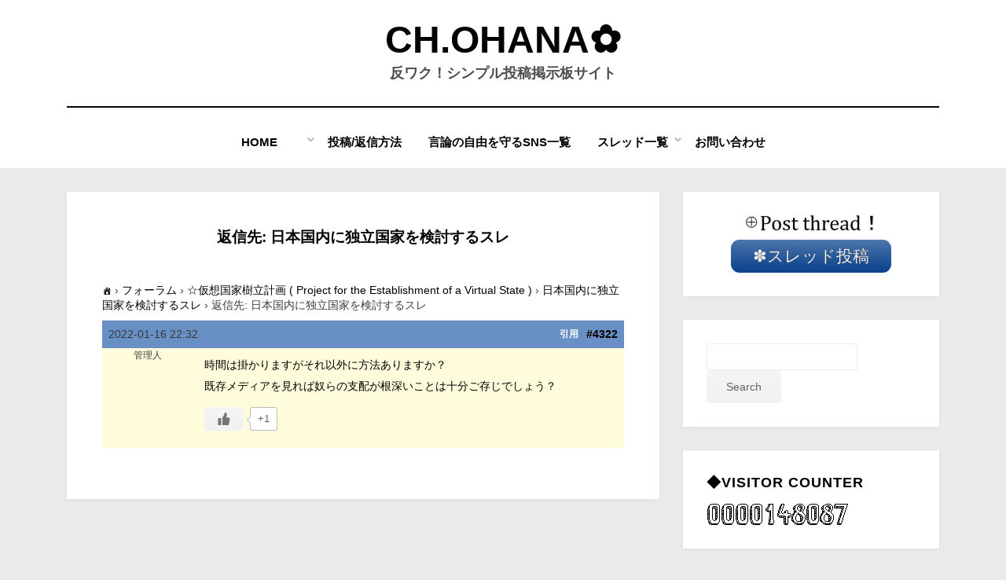

--- FILE ---
content_type: text/html; charset=UTF-8
request_url: https://www.sirius358.com/forums/reply/4322/
body_size: 15352
content:
<!DOCTYPE html>
<html lang="ja">
<head>
<meta charset="UTF-8">
<meta name="viewport" content="width=device-width, initial-scale=1.0">
<link rel="profile" href="http://gmpg.org/xfn/11">
<title>| CH.Ohana✿</title>
<meta name='robots' content='max-image-preview:large' />
	<style>img:is([sizes="auto" i], [sizes^="auto," i]) { contain-intrinsic-size: 3000px 1500px }</style>
	<link rel="alternate" type="application/rss+xml" title="CH.Ohana✿ &raquo; フィード" href="https://www.sirius358.com/feed/" />
<link rel="alternate" type="application/rss+xml" title="CH.Ohana✿ &raquo; コメントフィード" href="https://www.sirius358.com/comments/feed/" />

<!-- SEO SIMPLE PACK 3.6.2 -->
<meta name="description" content="時間は掛かりますがそれ以外に方法ありますか？ 既存メディアを見れば奴らの支配が根深いことは十分ご存じでしょう？">
<meta name="keywords" content="コミュニティサイト、掲示板サイト、シンプル操作、真相究明、政治経済、健康、オカルト、陰謀論、宇宙人、UFO">
<link rel="canonical" href="https://www.sirius358.com/forums/reply/4322/">
<meta property="og:locale" content="ja_JP">
<meta property="og:type" content="article">
<meta property="og:image" content="https://www.sirius358.com/wp-content/uploads/2025/04/2025y04m27d_232735185.jpg">
<meta property="og:title" content="| CH.Ohana✿">
<meta property="og:description" content="時間は掛かりますがそれ以外に方法ありますか？ 既存メディアを見れば奴らの支配が根深いことは十分ご存じでしょう？">
<meta property="og:url" content="https://www.sirius358.com/forums/reply/4322/">
<meta property="og:site_name" content="CH.Ohana✿">
<meta name="twitter:card" content="summary_large_image">
<!-- / SEO SIMPLE PACK -->

<script type="text/javascript">
/* <![CDATA[ */
window._wpemojiSettings = {"baseUrl":"https:\/\/s.w.org\/images\/core\/emoji\/16.0.1\/72x72\/","ext":".png","svgUrl":"https:\/\/s.w.org\/images\/core\/emoji\/16.0.1\/svg\/","svgExt":".svg","source":{"concatemoji":"https:\/\/www.sirius358.com\/wp-includes\/js\/wp-emoji-release.min.js?ver=683cf60b28052aef231fade69a4062fe"}};
/*! This file is auto-generated */
!function(s,n){var o,i,e;function c(e){try{var t={supportTests:e,timestamp:(new Date).valueOf()};sessionStorage.setItem(o,JSON.stringify(t))}catch(e){}}function p(e,t,n){e.clearRect(0,0,e.canvas.width,e.canvas.height),e.fillText(t,0,0);var t=new Uint32Array(e.getImageData(0,0,e.canvas.width,e.canvas.height).data),a=(e.clearRect(0,0,e.canvas.width,e.canvas.height),e.fillText(n,0,0),new Uint32Array(e.getImageData(0,0,e.canvas.width,e.canvas.height).data));return t.every(function(e,t){return e===a[t]})}function u(e,t){e.clearRect(0,0,e.canvas.width,e.canvas.height),e.fillText(t,0,0);for(var n=e.getImageData(16,16,1,1),a=0;a<n.data.length;a++)if(0!==n.data[a])return!1;return!0}function f(e,t,n,a){switch(t){case"flag":return n(e,"\ud83c\udff3\ufe0f\u200d\u26a7\ufe0f","\ud83c\udff3\ufe0f\u200b\u26a7\ufe0f")?!1:!n(e,"\ud83c\udde8\ud83c\uddf6","\ud83c\udde8\u200b\ud83c\uddf6")&&!n(e,"\ud83c\udff4\udb40\udc67\udb40\udc62\udb40\udc65\udb40\udc6e\udb40\udc67\udb40\udc7f","\ud83c\udff4\u200b\udb40\udc67\u200b\udb40\udc62\u200b\udb40\udc65\u200b\udb40\udc6e\u200b\udb40\udc67\u200b\udb40\udc7f");case"emoji":return!a(e,"\ud83e\udedf")}return!1}function g(e,t,n,a){var r="undefined"!=typeof WorkerGlobalScope&&self instanceof WorkerGlobalScope?new OffscreenCanvas(300,150):s.createElement("canvas"),o=r.getContext("2d",{willReadFrequently:!0}),i=(o.textBaseline="top",o.font="600 32px Arial",{});return e.forEach(function(e){i[e]=t(o,e,n,a)}),i}function t(e){var t=s.createElement("script");t.src=e,t.defer=!0,s.head.appendChild(t)}"undefined"!=typeof Promise&&(o="wpEmojiSettingsSupports",i=["flag","emoji"],n.supports={everything:!0,everythingExceptFlag:!0},e=new Promise(function(e){s.addEventListener("DOMContentLoaded",e,{once:!0})}),new Promise(function(t){var n=function(){try{var e=JSON.parse(sessionStorage.getItem(o));if("object"==typeof e&&"number"==typeof e.timestamp&&(new Date).valueOf()<e.timestamp+604800&&"object"==typeof e.supportTests)return e.supportTests}catch(e){}return null}();if(!n){if("undefined"!=typeof Worker&&"undefined"!=typeof OffscreenCanvas&&"undefined"!=typeof URL&&URL.createObjectURL&&"undefined"!=typeof Blob)try{var e="postMessage("+g.toString()+"("+[JSON.stringify(i),f.toString(),p.toString(),u.toString()].join(",")+"));",a=new Blob([e],{type:"text/javascript"}),r=new Worker(URL.createObjectURL(a),{name:"wpTestEmojiSupports"});return void(r.onmessage=function(e){c(n=e.data),r.terminate(),t(n)})}catch(e){}c(n=g(i,f,p,u))}t(n)}).then(function(e){for(var t in e)n.supports[t]=e[t],n.supports.everything=n.supports.everything&&n.supports[t],"flag"!==t&&(n.supports.everythingExceptFlag=n.supports.everythingExceptFlag&&n.supports[t]);n.supports.everythingExceptFlag=n.supports.everythingExceptFlag&&!n.supports.flag,n.DOMReady=!1,n.readyCallback=function(){n.DOMReady=!0}}).then(function(){return e}).then(function(){var e;n.supports.everything||(n.readyCallback(),(e=n.source||{}).concatemoji?t(e.concatemoji):e.wpemoji&&e.twemoji&&(t(e.twemoji),t(e.wpemoji)))}))}((window,document),window._wpemojiSettings);
/* ]]> */
</script>
<style id='wp-emoji-styles-inline-css' type='text/css'>

	img.wp-smiley, img.emoji {
		display: inline !important;
		border: none !important;
		box-shadow: none !important;
		height: 1em !important;
		width: 1em !important;
		margin: 0 0.07em !important;
		vertical-align: -0.1em !important;
		background: none !important;
		padding: 0 !important;
	}
</style>
<link rel='stylesheet' id='wp-block-library-css' href='https://www.sirius358.com/wp-includes/css/dist/block-library/style.min.css?ver=683cf60b28052aef231fade69a4062fe' type='text/css' media='all' />
<style id='classic-theme-styles-inline-css' type='text/css'>
/*! This file is auto-generated */
.wp-block-button__link{color:#fff;background-color:#32373c;border-radius:9999px;box-shadow:none;text-decoration:none;padding:calc(.667em + 2px) calc(1.333em + 2px);font-size:1.125em}.wp-block-file__button{background:#32373c;color:#fff;text-decoration:none}
</style>
<link rel='stylesheet' id='nlmg-resign-block-css' href='https://www.sirius358.com/wp-content/plugins/never-let-me-go/dist/css/blocks/resign-block.css?ver=e1bd232389667b951c520d8cffd31702' type='text/css' media='screen' />
<style id='global-styles-inline-css' type='text/css'>
:root{--wp--preset--aspect-ratio--square: 1;--wp--preset--aspect-ratio--4-3: 4/3;--wp--preset--aspect-ratio--3-4: 3/4;--wp--preset--aspect-ratio--3-2: 3/2;--wp--preset--aspect-ratio--2-3: 2/3;--wp--preset--aspect-ratio--16-9: 16/9;--wp--preset--aspect-ratio--9-16: 9/16;--wp--preset--color--black: #000000;--wp--preset--color--cyan-bluish-gray: #abb8c3;--wp--preset--color--white: #ffffff;--wp--preset--color--pale-pink: #f78da7;--wp--preset--color--vivid-red: #cf2e2e;--wp--preset--color--luminous-vivid-orange: #ff6900;--wp--preset--color--luminous-vivid-amber: #fcb900;--wp--preset--color--light-green-cyan: #7bdcb5;--wp--preset--color--vivid-green-cyan: #00d084;--wp--preset--color--pale-cyan-blue: #8ed1fc;--wp--preset--color--vivid-cyan-blue: #0693e3;--wp--preset--color--vivid-purple: #9b51e0;--wp--preset--gradient--vivid-cyan-blue-to-vivid-purple: linear-gradient(135deg,rgba(6,147,227,1) 0%,rgb(155,81,224) 100%);--wp--preset--gradient--light-green-cyan-to-vivid-green-cyan: linear-gradient(135deg,rgb(122,220,180) 0%,rgb(0,208,130) 100%);--wp--preset--gradient--luminous-vivid-amber-to-luminous-vivid-orange: linear-gradient(135deg,rgba(252,185,0,1) 0%,rgba(255,105,0,1) 100%);--wp--preset--gradient--luminous-vivid-orange-to-vivid-red: linear-gradient(135deg,rgba(255,105,0,1) 0%,rgb(207,46,46) 100%);--wp--preset--gradient--very-light-gray-to-cyan-bluish-gray: linear-gradient(135deg,rgb(238,238,238) 0%,rgb(169,184,195) 100%);--wp--preset--gradient--cool-to-warm-spectrum: linear-gradient(135deg,rgb(74,234,220) 0%,rgb(151,120,209) 20%,rgb(207,42,186) 40%,rgb(238,44,130) 60%,rgb(251,105,98) 80%,rgb(254,248,76) 100%);--wp--preset--gradient--blush-light-purple: linear-gradient(135deg,rgb(255,206,236) 0%,rgb(152,150,240) 100%);--wp--preset--gradient--blush-bordeaux: linear-gradient(135deg,rgb(254,205,165) 0%,rgb(254,45,45) 50%,rgb(107,0,62) 100%);--wp--preset--gradient--luminous-dusk: linear-gradient(135deg,rgb(255,203,112) 0%,rgb(199,81,192) 50%,rgb(65,88,208) 100%);--wp--preset--gradient--pale-ocean: linear-gradient(135deg,rgb(255,245,203) 0%,rgb(182,227,212) 50%,rgb(51,167,181) 100%);--wp--preset--gradient--electric-grass: linear-gradient(135deg,rgb(202,248,128) 0%,rgb(113,206,126) 100%);--wp--preset--gradient--midnight: linear-gradient(135deg,rgb(2,3,129) 0%,rgb(40,116,252) 100%);--wp--preset--font-size--small: 13px;--wp--preset--font-size--medium: 20px;--wp--preset--font-size--large: 36px;--wp--preset--font-size--x-large: 42px;--wp--preset--spacing--20: 0.44rem;--wp--preset--spacing--30: 0.67rem;--wp--preset--spacing--40: 1rem;--wp--preset--spacing--50: 1.5rem;--wp--preset--spacing--60: 2.25rem;--wp--preset--spacing--70: 3.38rem;--wp--preset--spacing--80: 5.06rem;--wp--preset--shadow--natural: 6px 6px 9px rgba(0, 0, 0, 0.2);--wp--preset--shadow--deep: 12px 12px 50px rgba(0, 0, 0, 0.4);--wp--preset--shadow--sharp: 6px 6px 0px rgba(0, 0, 0, 0.2);--wp--preset--shadow--outlined: 6px 6px 0px -3px rgba(255, 255, 255, 1), 6px 6px rgba(0, 0, 0, 1);--wp--preset--shadow--crisp: 6px 6px 0px rgba(0, 0, 0, 1);}:where(.is-layout-flex){gap: 0.5em;}:where(.is-layout-grid){gap: 0.5em;}body .is-layout-flex{display: flex;}.is-layout-flex{flex-wrap: wrap;align-items: center;}.is-layout-flex > :is(*, div){margin: 0;}body .is-layout-grid{display: grid;}.is-layout-grid > :is(*, div){margin: 0;}:where(.wp-block-columns.is-layout-flex){gap: 2em;}:where(.wp-block-columns.is-layout-grid){gap: 2em;}:where(.wp-block-post-template.is-layout-flex){gap: 1.25em;}:where(.wp-block-post-template.is-layout-grid){gap: 1.25em;}.has-black-color{color: var(--wp--preset--color--black) !important;}.has-cyan-bluish-gray-color{color: var(--wp--preset--color--cyan-bluish-gray) !important;}.has-white-color{color: var(--wp--preset--color--white) !important;}.has-pale-pink-color{color: var(--wp--preset--color--pale-pink) !important;}.has-vivid-red-color{color: var(--wp--preset--color--vivid-red) !important;}.has-luminous-vivid-orange-color{color: var(--wp--preset--color--luminous-vivid-orange) !important;}.has-luminous-vivid-amber-color{color: var(--wp--preset--color--luminous-vivid-amber) !important;}.has-light-green-cyan-color{color: var(--wp--preset--color--light-green-cyan) !important;}.has-vivid-green-cyan-color{color: var(--wp--preset--color--vivid-green-cyan) !important;}.has-pale-cyan-blue-color{color: var(--wp--preset--color--pale-cyan-blue) !important;}.has-vivid-cyan-blue-color{color: var(--wp--preset--color--vivid-cyan-blue) !important;}.has-vivid-purple-color{color: var(--wp--preset--color--vivid-purple) !important;}.has-black-background-color{background-color: var(--wp--preset--color--black) !important;}.has-cyan-bluish-gray-background-color{background-color: var(--wp--preset--color--cyan-bluish-gray) !important;}.has-white-background-color{background-color: var(--wp--preset--color--white) !important;}.has-pale-pink-background-color{background-color: var(--wp--preset--color--pale-pink) !important;}.has-vivid-red-background-color{background-color: var(--wp--preset--color--vivid-red) !important;}.has-luminous-vivid-orange-background-color{background-color: var(--wp--preset--color--luminous-vivid-orange) !important;}.has-luminous-vivid-amber-background-color{background-color: var(--wp--preset--color--luminous-vivid-amber) !important;}.has-light-green-cyan-background-color{background-color: var(--wp--preset--color--light-green-cyan) !important;}.has-vivid-green-cyan-background-color{background-color: var(--wp--preset--color--vivid-green-cyan) !important;}.has-pale-cyan-blue-background-color{background-color: var(--wp--preset--color--pale-cyan-blue) !important;}.has-vivid-cyan-blue-background-color{background-color: var(--wp--preset--color--vivid-cyan-blue) !important;}.has-vivid-purple-background-color{background-color: var(--wp--preset--color--vivid-purple) !important;}.has-black-border-color{border-color: var(--wp--preset--color--black) !important;}.has-cyan-bluish-gray-border-color{border-color: var(--wp--preset--color--cyan-bluish-gray) !important;}.has-white-border-color{border-color: var(--wp--preset--color--white) !important;}.has-pale-pink-border-color{border-color: var(--wp--preset--color--pale-pink) !important;}.has-vivid-red-border-color{border-color: var(--wp--preset--color--vivid-red) !important;}.has-luminous-vivid-orange-border-color{border-color: var(--wp--preset--color--luminous-vivid-orange) !important;}.has-luminous-vivid-amber-border-color{border-color: var(--wp--preset--color--luminous-vivid-amber) !important;}.has-light-green-cyan-border-color{border-color: var(--wp--preset--color--light-green-cyan) !important;}.has-vivid-green-cyan-border-color{border-color: var(--wp--preset--color--vivid-green-cyan) !important;}.has-pale-cyan-blue-border-color{border-color: var(--wp--preset--color--pale-cyan-blue) !important;}.has-vivid-cyan-blue-border-color{border-color: var(--wp--preset--color--vivid-cyan-blue) !important;}.has-vivid-purple-border-color{border-color: var(--wp--preset--color--vivid-purple) !important;}.has-vivid-cyan-blue-to-vivid-purple-gradient-background{background: var(--wp--preset--gradient--vivid-cyan-blue-to-vivid-purple) !important;}.has-light-green-cyan-to-vivid-green-cyan-gradient-background{background: var(--wp--preset--gradient--light-green-cyan-to-vivid-green-cyan) !important;}.has-luminous-vivid-amber-to-luminous-vivid-orange-gradient-background{background: var(--wp--preset--gradient--luminous-vivid-amber-to-luminous-vivid-orange) !important;}.has-luminous-vivid-orange-to-vivid-red-gradient-background{background: var(--wp--preset--gradient--luminous-vivid-orange-to-vivid-red) !important;}.has-very-light-gray-to-cyan-bluish-gray-gradient-background{background: var(--wp--preset--gradient--very-light-gray-to-cyan-bluish-gray) !important;}.has-cool-to-warm-spectrum-gradient-background{background: var(--wp--preset--gradient--cool-to-warm-spectrum) !important;}.has-blush-light-purple-gradient-background{background: var(--wp--preset--gradient--blush-light-purple) !important;}.has-blush-bordeaux-gradient-background{background: var(--wp--preset--gradient--blush-bordeaux) !important;}.has-luminous-dusk-gradient-background{background: var(--wp--preset--gradient--luminous-dusk) !important;}.has-pale-ocean-gradient-background{background: var(--wp--preset--gradient--pale-ocean) !important;}.has-electric-grass-gradient-background{background: var(--wp--preset--gradient--electric-grass) !important;}.has-midnight-gradient-background{background: var(--wp--preset--gradient--midnight) !important;}.has-small-font-size{font-size: var(--wp--preset--font-size--small) !important;}.has-medium-font-size{font-size: var(--wp--preset--font-size--medium) !important;}.has-large-font-size{font-size: var(--wp--preset--font-size--large) !important;}.has-x-large-font-size{font-size: var(--wp--preset--font-size--x-large) !important;}
:where(.wp-block-post-template.is-layout-flex){gap: 1.25em;}:where(.wp-block-post-template.is-layout-grid){gap: 1.25em;}
:where(.wp-block-columns.is-layout-flex){gap: 2em;}:where(.wp-block-columns.is-layout-grid){gap: 2em;}
:root :where(.wp-block-pullquote){font-size: 1.5em;line-height: 1.6;}
</style>
<link rel='stylesheet' id='bbp-default-css' href='https://www.sirius358.com/wp-content/plugins/bbpress/templates/default/css/bbpress.min.css?ver=2.6.14' type='text/css' media='all' />
<link rel='stylesheet' id='bbpf-frontend-style-css' href='https://www.sirius358.com/wp-content/plugins/follow-bbpress/css/style.css?ver=683cf60b28052aef231fade69a4062fe' type='text/css' media='all' />
<link rel='stylesheet' id='wc-captcha-frontend-css' href='https://www.sirius358.com/wp-content/plugins/wc-captcha/css/frontend.css?ver=683cf60b28052aef231fade69a4062fe' type='text/css' media='all' />
<link rel='stylesheet' id='wp-ulike-css' href='https://www.sirius358.com/wp-content/plugins/wp-ulike/assets/css/wp-ulike.min.css?ver=4.8.3.1' type='text/css' media='all' />
<link rel='stylesheet' id='bsp-css' href='https://www.sirius358.com/wp-content/plugins/bbp-style-pack/css/bspstyle.css?ver=1747492330' type='text/css' media='screen' />
<link rel='stylesheet' id='dashicons-css' href='https://www.sirius358.com/wp-includes/css/dashicons.min.css?ver=683cf60b28052aef231fade69a4062fe' type='text/css' media='all' />
<link rel='stylesheet' id='bsp_quotes-css' href='https://www.sirius358.com/wp-content/plugins/bbp-style-pack/css/bspstyle-quotes.css?ver=1747492330' type='text/css' media='all' />
<link rel='stylesheet' id='amphibious-bootstrap-grid-css' href='https://www.sirius358.com/wp-content/themes/amphibious/css/bootstrap-grid.css?ver=683cf60b28052aef231fade69a4062fe' type='text/css' media='all' />
<link rel='stylesheet' id='font-awesome-5-css' href='https://www.sirius358.com/wp-content/themes/amphibious/css/fontawesome-all.css?ver=683cf60b28052aef231fade69a4062fe' type='text/css' media='all' />
<link rel='stylesheet' id='amphibious-style-css' href='https://www.sirius358.com/wp-content/themes/amphibious/style.css?ver=683cf60b28052aef231fade69a4062fe' type='text/css' media='all' />
<style id='amphibious-style-inline-css' type='text/css'>
.archive-title-control,.credits-designer { clip: rect(1px, 1px, 1px, 1px); position: absolute; }
</style>
<link rel='stylesheet' id='gdatt-attachments-css' href='https://www.sirius358.com/wp-content/plugins/gd-bbpress-attachments/css/front.min.css?ver=4.9.3_b2830_free' type='text/css' media='all' />
<script type="text/javascript" src="https://www.sirius358.com/wp-includes/js/jquery/jquery.min.js?ver=3.7.1" id="jquery-core-js"></script>
<script type="text/javascript" src="https://www.sirius358.com/wp-includes/js/jquery/jquery-migrate.min.js?ver=3.4.1" id="jquery-migrate-js"></script>
<script type="text/javascript" id="bbpf-frontend-script-js-extra">
/* <![CDATA[ */
var bbpf_ajax_url = {"ajax_url":"https:\/\/www.sirius358.com\/wp-admin\/admin-ajax.php","check_nonce":"12deee08c2"};
/* ]]> */
</script>
<script type="text/javascript" src="https://www.sirius358.com/wp-content/plugins/follow-bbpress/js/script.js?ver=1.0" id="bbpf-frontend-script-js"></script>
<script type="text/javascript" id="bsp_quote-js-extra">
/* <![CDATA[ */
var bsp_ajax_object = {"ajax_url":"https:\/\/www.sirius358.com\/wp-admin\/admin-ajax.php","quote":"7e05f98570"};
/* ]]> */
</script>
<script type="text/javascript" src="https://www.sirius358.com/wp-content/plugins/bbp-style-pack/js/bsp_quote.js?ver=6.3.4" id="bsp_quote-js"></script>
<script type="text/javascript" src="https://www.sirius358.com/wp-content/plugins/bbp-style-pack/js/bsp_delete.js?ver=1747492330" id="bsp_delete_check-js"></script>
<link rel="https://api.w.org/" href="https://www.sirius358.com/wp-json/" /><link rel="EditURI" type="application/rsd+xml" title="RSD" href="https://www.sirius358.com/xmlrpc.php?rsd" />

<link rel='shortlink' href='https://www.sirius358.com/?p=4322' />
<link rel="alternate" title="oEmbed (JSON)" type="application/json+oembed" href="https://www.sirius358.com/wp-json/oembed/1.0/embed?url=https%3A%2F%2Fwww.sirius358.com%2Fforums%2Freply%2F4322%2F" />
<link rel="alternate" title="oEmbed (XML)" type="text/xml+oembed" href="https://www.sirius358.com/wp-json/oembed/1.0/embed?url=https%3A%2F%2Fwww.sirius358.com%2Fforums%2Freply%2F4322%2F&#038;format=xml" />
<script type="text/javascript">
(function(url){
	if(/(?:Chrome\/26\.0\.1410\.63 Safari\/537\.31|WordfenceTestMonBot)/.test(navigator.userAgent)){ return; }
	var addEvent = function(evt, handler) {
		if (window.addEventListener) {
			document.addEventListener(evt, handler, false);
		} else if (window.attachEvent) {
			document.attachEvent('on' + evt, handler);
		}
	};
	var removeEvent = function(evt, handler) {
		if (window.removeEventListener) {
			document.removeEventListener(evt, handler, false);
		} else if (window.detachEvent) {
			document.detachEvent('on' + evt, handler);
		}
	};
	var evts = 'contextmenu dblclick drag dragend dragenter dragleave dragover dragstart drop keydown keypress keyup mousedown mousemove mouseout mouseover mouseup mousewheel scroll'.split(' ');
	var logHuman = function() {
		if (window.wfLogHumanRan) { return; }
		window.wfLogHumanRan = true;
		var wfscr = document.createElement('script');
		wfscr.type = 'text/javascript';
		wfscr.async = true;
		wfscr.src = url + '&r=' + Math.random();
		(document.getElementsByTagName('head')[0]||document.getElementsByTagName('body')[0]).appendChild(wfscr);
		for (var i = 0; i < evts.length; i++) {
			removeEvent(evts[i], logHuman);
		}
	};
	for (var i = 0; i < evts.length; i++) {
		addEvent(evts[i], logHuman);
	}
})('//www.sirius358.com/?wordfence_lh=1&hid=3065337907BC23DFE5B7A9C20DA70186');
</script>
	
	<style type="text/css" id="custom-background-css">
body.custom-background { background-color: #eaeaea; }
</style>
	<link rel="icon" href="https://www.sirius358.com/wp-content/uploads/2023/11/cropped-2023y11m26d_214536751-32x32.bmp" sizes="32x32" />
<link rel="icon" href="https://www.sirius358.com/wp-content/uploads/2023/11/cropped-2023y11m26d_214536751-192x192.bmp" sizes="192x192" />
<link rel="apple-touch-icon" href="https://www.sirius358.com/wp-content/uploads/2023/11/cropped-2023y11m26d_214536751-180x180.bmp" />
<meta name="msapplication-TileImage" content="https://www.sirius358.com/wp-content/uploads/2023/11/cropped-2023y11m26d_214536751-270x270.bmp" />

<!-- The Moneytizerマネタイザー用 InMobi Choice. Consent Manager Tag v3.0 (for TCF 2.2) -->
<script type="text/javascript" async=true>
(function() {
  var host = "www.themoneytizer.com";
  var element = document.createElement('script');
  var firstScript = document.getElementsByTagName('script')[0];
  var url = 'https://cmp.inmobi.com'
    .concat('/choice/', '6Fv0cGNfc_bw8', '/', host, '/choice.js?tag_version=V3');
  var uspTries = 0;
  var uspTriesLimit = 3;
  element.async = true;
  element.type = 'text/javascript';
  element.src = url;

  firstScript.parentNode.insertBefore(element, firstScript);

  function makeStub() {
    var TCF_LOCATOR_NAME = '__tcfapiLocator';
    var queue = [];
    var win = window;
    var cmpFrame;

    function addFrame() {
      var doc = win.document;
      var otherCMP = !!(win.frames[TCF_LOCATOR_NAME]);

      if (!otherCMP) {
        if (doc.body) {
          var iframe = doc.createElement('iframe');

          iframe.style.cssText = 'display:none';
          iframe.name = TCF_LOCATOR_NAME;
          doc.body.appendChild(iframe);
        } else {
          setTimeout(addFrame, 5);
        }
      }
      return !otherCMP;
    }

    function tcfAPIHandler() {
      var gdprApplies;
      var args = arguments;

      if (!args.length) {
        return queue;
      } else if (args[0] === 'setGdprApplies') {
        if (
          args.length > 3 &&
          args[2] === 2 &&
          typeof args[3] === 'boolean'
        ) {
          gdprApplies = args[3];
          if (typeof args[2] === 'function') {
            args[2]('set', true);
          }
        }
      } else if (args[0] === 'ping') {
        var retr = {
          gdprApplies: gdprApplies,
          cmpLoaded: false,
          cmpStatus: 'stub'
        };

        if (typeof args[2] === 'function') {
          args[2](retr);
        }
      } else {
        if(args[0] === 'init' && typeof args[3] === 'object') {
          args[3] = Object.assign(args[3], { tag_version: 'V3' });
        }
        queue.push(args);
      }
    }

    function postMessageEventHandler(event) {
      var msgIsString = typeof event.data === 'string';
      var json = {};

      try {
        if (msgIsString) {
          json = JSON.parse(event.data);
        } else {
          json = event.data;
        }
      } catch (ignore) {}

      var payload = json.__tcfapiCall;

      if (payload) {
        window.__tcfapi(
          payload.command,
          payload.version,
          function(retValue, success) {
            var returnMsg = {
              __tcfapiReturn: {
                returnValue: retValue,
                success: success,
                callId: payload.callId
              }
            };
            if (msgIsString) {
              returnMsg = JSON.stringify(returnMsg);
            }
            if (event && event.source && event.source.postMessage) {
              event.source.postMessage(returnMsg, '*');
            }
          },
          payload.parameter
        );
      }
    }

    while (win) {
      try {
        if (win.frames[TCF_LOCATOR_NAME]) {
          cmpFrame = win;
          break;
        }
      } catch (ignore) {}

      if (win === window.top) {
        break;
      }
      win = win.parent;
    }
    if (!cmpFrame) {
      addFrame();
      win.__tcfapi = tcfAPIHandler;
      win.addEventListener('message', postMessageEventHandler, false);
    }
  };

  makeStub();

  var uspStubFunction = function() {
    var arg = arguments;
    if (typeof window.__uspapi !== uspStubFunction) {
      setTimeout(function() {
        if (typeof window.__uspapi !== 'undefined') {
          window.__uspapi.apply(window.__uspapi, arg);
        }
      }, 500);
    }
  };

  var checkIfUspIsReady = function() {
    uspTries++;
    if (window.__uspapi === uspStubFunction && uspTries < uspTriesLimit) {
      console.warn('USP is not accessible');
    } else {
      clearInterval(uspInterval);
    }
  };

  if (typeof window.__uspapi === 'undefined') {
    window.__uspapi = uspStubFunction;
    var uspInterval = setInterval(checkIfUspIsReady, 6000);
  }
})();
</script>
<!-- マネタイザーここまで　End InMobi Choice. Consent Manager Tag v3.0 (for TCF 2.2) -->

</head>
<body class="reply bbpress bbp-no-js wp-singular reply-template-default single single-reply postid-4322 custom-background wp-theme-amphibious has-site-branding has-wide-layout has-right-sidebar">

<script type="text/javascript" id="bbp-swap-no-js-body-class">
	document.body.className = document.body.className.replace( 'bbp-no-js', 'bbp-js' );
</script>

<div id="page" class="site-wrapper site">
	<a class="skip-link screen-reader-text" href="#content">コンテンツへ移動する</a>

	
<header id="masthead" class="site-header">
	<div class="container">
		<div class="row">
			<div class="col">

				<div class="site-header-inside-wrapper">
					
<div class="site-branding-wrapper">
	<div class="site-logo-wrapper"></div>
	<div class="site-branding">
					<p class="site-title"><a href="https://www.sirius358.com/" title="CH.Ohana✿" rel="home">CH.Ohana✿</a></p>
		
				<p class="site-description">
			反ワク！シンプル投稿掲示板サイト		</p>
			</div>
</div><!-- .site-branding-wrapper -->

<nav id="site-navigation" class="main-navigation">
	<div class="main-navigation-inside">
		<div class="toggle-menu-wrapper">
			<a href="#header-menu-responsive" title="メニュー" class="toggle-menu-control">
				<span class="toggle-menu-label">メニュー</span>
			</a>
		</div>

		<div class="site-header-menu-wrapper site-header-menu-responsive-wrapper"><ul id="menu-1" class="site-header-menu site-header-menu-responsive"><li id="menu-item-111" class="menu-item menu-item-type-post_type menu-item-object-page menu-item-home menu-item-has-children menu-item-111"><a href="https://www.sirius358.com/">Home　　</a>
<ul class="sub-menu">
	<li id="menu-item-632" class="menu-item menu-item-type-post_type menu-item-object-page menu-item-632"><a href="https://www.sirius358.com/object/">❃purpose</a></li>
	<li id="menu-item-7887" class="menu-item menu-item-type-post_type menu-item-object-page menu-item-7887"><a href="https://www.sirius358.com/policy/">❃privacy policy</a></li>
	<li id="menu-item-2182" class="menu-item menu-item-type-post_type menu-item-object-page menu-item-2182"><a href="https://www.sirius358.com/%e9%80%80%e4%bc%9a%e3%83%9a%e3%83%bc%e3%82%b8/">⚠ Account 退会</a></li>
</ul>
</li>
<li id="menu-item-10072" class="menu-item menu-item-type-post_type menu-item-object-page menu-item-10072"><a href="https://www.sirius358.com/op_method/">投稿/返信方法</a></li>
<li id="menu-item-7570" class="menu-item menu-item-type-post_type menu-item-object-page menu-item-7570"><a href="https://www.sirius358.com/gennronnmamoru/">言論の自由を守るSNS一覧</a></li>
<li id="menu-item-153" class="menu-item menu-item-type-custom menu-item-object-custom menu-item-has-children menu-item-153"><a href="https://www.sirius358.com/forum/">スレッド一覧</a>
<ul class="sub-menu">
	<li id="menu-item-375" class="menu-item menu-item-type-post_type menu-item-object-page menu-item-375"><a href="https://www.sirius358.com/%e3%81%aa%e3%82%93%e3%81%a7%e3%82%82%e3%82%b9%e3%83%ac%e3%83%83%e3%83%89-anything-forum/">なんでもスレッド</a></li>
	<li id="menu-item-2619" class="menu-item menu-item-type-post_type menu-item-object-page menu-item-2619"><a href="https://www.sirius358.com/2611-2/">YouTube、SNSまとめ（宣伝）</a></li>
	<li id="menu-item-1101" class="menu-item menu-item-type-post_type menu-item-object-page menu-item-1101"><a href="https://www.sirius358.com/1099-2/">有益サイト紹介</a></li>
	<li id="menu-item-381" class="menu-item menu-item-type-post_type menu-item-object-page menu-item-381"><a href="https://www.sirius358.com/%e3%83%8b%e3%83%a5%e3%83%bc%e3%82%b9%e3%83%bb%e6%83%85%e5%a0%b1%e7%99%ba%e4%bf%a1%e7%b3%bb-news-or-information-transmission/">ニュース・情報発信系</a></li>
	<li id="menu-item-2089" class="menu-item menu-item-type-post_type menu-item-object-page menu-item-2089"><a href="https://www.sirius358.com/%e6%94%bf%e6%b2%bb%e3%83%bb%e7%b5%8c%e6%b8%88-politics-economics/">政治・経済、その他社会</a></li>
	<li id="menu-item-718" class="menu-item menu-item-type-post_type menu-item-object-page menu-item-718"><a href="https://www.sirius358.com/finance/">金融・投資系</a></li>
	<li id="menu-item-385" class="menu-item menu-item-type-post_type menu-item-object-page menu-item-385"><a href="https://www.sirius358.com/%e7%94%9f%e6%b4%bb%e3%81%ae%e7%9f%a5%e6%81%b5-wisdom-of-life/">生活の知恵</a></li>
	<li id="menu-item-2090" class="menu-item menu-item-type-post_type menu-item-object-page menu-item-2090"><a href="https://www.sirius358.com/1091-2/">健康・食品</a></li>
	<li id="menu-item-390" class="menu-item menu-item-type-post_type menu-item-object-page menu-item-390"><a href="https://www.sirius358.com/%e7%a7%91%e5%ad%a6%e6%8a%80%e8%a1%93-science-and-technology/">科学</a></li>
	<li id="menu-item-1054" class="menu-item menu-item-type-post_type menu-item-object-page menu-item-1054"><a href="https://www.sirius358.com/1049-2/">IT・工学系</a></li>
	<li id="menu-item-402" class="menu-item menu-item-type-post_type menu-item-object-page menu-item-has-children menu-item-402"><a href="https://www.sirius358.com/%e3%82%aa%e3%82%ab%e3%83%ab%e3%83%88-occult/">オカルト・陰謀</a>
	<ul class="sub-menu">
		<li id="menu-item-1089" class="menu-item menu-item-type-post_type menu-item-object-page menu-item-1089"><a href="https://www.sirius358.com/1087-2/">正体不明</a></li>
		<li id="menu-item-3412" class="menu-item menu-item-type-post_type menu-item-object-page menu-item-3412"><a href="https://www.sirius358.com/3406-2/">球体懐疑論・NASA偽り</a></li>
	</ul>
</li>
	<li id="menu-item-394" class="menu-item menu-item-type-post_type menu-item-object-page menu-item-394"><a href="https://www.sirius358.com/%e8%b6%a3%e5%91%b3-hobby/">趣味</a></li>
	<li id="menu-item-398" class="menu-item menu-item-type-post_type menu-item-object-page menu-item-398"><a href="https://www.sirius358.com/qa%e7%b3%bb-qa/">Q&#038;A系</a></li>
	<li id="menu-item-328" class="menu-item menu-item-type-post_type menu-item-object-page menu-item-328"><a href="https://www.sirius358.com/%e4%bb%ae%e6%83%b3%e5%9b%bd%e5%ae%b6%e6%a7%8b%e6%83%b3/">☆仮想国家樹立計画</a></li>
	<li id="menu-item-406" class="menu-item menu-item-type-post_type menu-item-object-page menu-item-406"><a href="https://www.sirius358.com/%e3%82%b5%e3%83%96%e3%82%b9%e3%83%ac%e3%83%83%e3%83%891-preliminary-forum/">サブスレッド</a></li>
</ul>
</li>
<li id="menu-item-637" class="menu-item menu-item-type-post_type menu-item-object-page menu-item-637"><a href="https://www.sirius358.com/about/">お問い合わせ</a></li>
</ul></div>	</div><!-- .main-navigation-inside -->
</nav><!-- .main-navigation -->
				</div><!-- .site-header-inside-wrapper -->

			</div><!-- .col -->
		</div><!-- .row -->
	</div><!-- .container -->
</header><!-- #masthead -->

	<div id="content" class="site-content">

	<div class="site-content-inside">
		<div class="container">
			<div class="row">

				<div id="primary" class="content-area col-16 col-sm-16 col-md-16 col-lg-11 col-xl-11 col-xxl-11">
					<main id="main" class="site-main">

						<div id="post-wrapper" class="post-wrapper post-wrapper-single post-wrapper-single-page">
						
							
<div class="post-wrapper-hentry">
	<article id="post-4322" class="post-4322 reply type-reply status-publish hentry">
		<div class="post-content-wrapper post-content-wrapper-single post-content-wrapper-single-page">

			
			<div class="entry-data-wrapper">
				<div class="entry-header-wrapper">
					<header class="entry-header">
						<h1 class="entry-title">返信先: 日本国内に独立国家を検討するスレ</h1>					</header><!-- .entry-header -->

									</div><!-- .entry-header-wrapper -->

				<div class="entry-content">
					
<div id="bbpress-forums" class="bbpress-wrapper">

	<div class="bbp-breadcrumb"><p><a href="https://www.sirius358.com" class="bbp-breadcrumb-home"><span class="bsp-home-icon"></span></a> <span class="bbp-breadcrumb-sep">&rsaquo;</span> <a href="https://www.sirius358.com/forums/" class="bbp-breadcrumb-root">フォーラム</a> <span class="bbp-breadcrumb-sep">&rsaquo;</span> <a href="https://www.sirius358.com/forums/forum/virtual-state/" class="bbp-breadcrumb-forum">☆仮想国家樹立計画 ( Project for the Establishment of a Virtual State )</a> <span class="bbp-breadcrumb-sep">&rsaquo;</span> <a href="https://www.sirius358.com/forums/topic/4313/" class="bbp-breadcrumb-topic">日本国内に独立国家を検討するスレ</a> <span class="bbp-breadcrumb-sep">&rsaquo;</span> <span class="bbp-breadcrumb-current">返信先: 日本国内に独立国家を検討するスレ</span></p></div>
	
	
		
<div id="post-4322" class="bbp-reply-header">
	<div class="bbp-meta">
		<span class="bbp-reply-post-date">2022-01-16 22:32</span>

		
		<a href="https://www.sirius358.com/forums/topic/4313/#post-4322" class="bbp-reply-permalink">#4322</a>

		
		<span class="bbp-admin-links"><a href="#4322" bbp-url="https://www.sirius358.com/forums/topic/4313/#post-4322" bbp-author="管理人" class="bsp-quote-link">引用</a></span>
		
	</div><!-- .bbp-meta -->
</div><!-- #post-4322 -->

<div class="loop-item--1 user-id-0 bbp-parent-forum-312 bbp-parent-topic-4313 bbp-reply-position-2 even topic-author  post-4322 reply type-reply status-publish hentry">
	<div class="bbp-reply-author">

		
		管理人
		
		<div class="tc_display"><ul></ul></div>
	</div><!-- .bbp-reply-author -->

	<div class="bbp-reply-content">

		
		<p>時間は掛かりますがそれ以外に方法ありますか？</p>
<p>既存メディアを見れば奴らの支配が根深いことは十分ご存じでしょう？</p>

				<div class="wpulike wpulike-default" ><div class="wp_ulike_general_class wp_ulike_is_restricted"><button type="button"
					aria-label="いいねボタン"
					data-ulike-id="4322"
					data-ulike-nonce="a47d903198"
					data-ulike-type="topic"
					data-ulike-template="wpulike-default"
					data-ulike-display-likers=""
					data-ulike-likers-style="popover"
					class="wp_ulike_btn wp_ulike_put_image wp_topic_btn_4322"></button><span class="count-box wp_ulike_counter_up" data-ulike-counter-value="+1"></span>			</div></div>
	
	</div><!-- .bbp-reply-content -->
</div><!-- .reply -->

	
	
</div>
									</div><!-- .entry-content -->

							</div><!-- .entry-data-wrapper -->

		</div><!-- .post-content-wrapper -->
	</article><!-- #post-## -->
</div><!-- .post-wrapper-hentry -->

							
												</div><!-- .post-wrapper -->

					</main><!-- #main -->
				</div><!-- #primary -->

				<div id="site-sidebar" class="sidebar-area col-16 col-sm-16 col-md-16 col-lg-5 col-xl-5 col-xxl-5">
	<div id="secondary" class="sidebar widget-area sidebar-widget-area" role="complementary">
		<aside id="text-4" class="widget widget_text">			<div class="textwidget"><div style="line-height: 1em;"><img loading="lazy" decoding="async" class="wp-image-9890 aligncenter" src="https://www.sirius358.com/wp-content/uploads/2025/04/2025y04m20d_013500686-300x56.jpg" alt="" width="166" height="31" srcset="https://www.sirius358.com/wp-content/uploads/2025/04/2025y04m20d_013500686-300x56.jpg 300w, https://www.sirius358.com/wp-content/uploads/2025/04/2025y04m20d_013500686-500x93.jpg 500w, https://www.sirius358.com/wp-content/uploads/2025/04/2025y04m20d_013500686-600x117.jpg 600w, https://www.sirius358.com/wp-content/uploads/2025/04/2025y04m20d_013500686.jpg 628w" sizes="auto, (max-width: 166px) 100vw, 166px" /><div class="su-button-center"><a href="https://www.sirius358.com/sred2/" class="su-button su-button-style-soft" style="color:#fdf8f5;background-color:#053e8a;border-color:#04326f;border-radius:11px" target="_self"><span style="color:#fdf8f5;padding:0px 28px;font-size:21px;line-height:42px;border-color:#5078ae;border-radius:11px;text-shadow:0px 0px 0px #000000"> ✽スレッド投稿</span></a></div></div>
</div>
		</aside><aside id="bbp_search_widget-2" class="widget widget_display_search">
	<div class="bbp-search-form">
		<form role="search" method="get" id="bbp-search-form">
			<div>
				<label class="screen-reader-text hidden" for="bbp_search">検索:</label>
				<input type="hidden" name="action" value="bbp-search-request" />
				<input type="text" value="" name="bbp_search" id="bbp_search" />
				<input class="button" type="submit" id="bbp_search_submit" value="Search" />
			</div>
		</form>
	</div>

</aside><aside id="text-5" class="widget widget_text"><h2 class="widget-title">◆Visitor Counter</h2>			<div class="textwidget"><p><a href="https://www.free-counter.jp/"><img decoding="async" src="https://www.f-counter.net/j/33/1593958450/" alt="アクセスカウンター" /></a></p>
</div>
		</aside><aside id="bbp_topics_widget-3" class="widget widget_display_topics"><h2 class="widget-title">◆新着スレッド (New topics)</h2>
		<ul class="bbp-topics-widget newness">

			
				<li>
					<a class="bbp-forum-title" href="https://www.sirius358.com/forums/topic/10111/">【運が９割】波動を上げる=運を良くする。波動を上げれば何でもうまくいく。</a>

					
					
				</li>

			
				<li>
					<a class="bbp-forum-title" href="https://www.sirius358.com/forums/topic/10109/">【ガス抜きとしての陰謀論】低コストで下級国民の管理に成功</a>

					
					
				</li>

			
				<li>
					<a class="bbp-forum-title" href="https://www.sirius358.com/forums/topic/10083/">だれかおらんかー</a>

					
					
				</li>

			
				<li>
					<a class="bbp-forum-title" href="https://www.sirius358.com/forums/topic/10082/">ツイッターズ</a>

					
					
				</li>

			
				<li>
					<a class="bbp-forum-title" href="https://www.sirius358.com/forums/topic/9939/">tact_rail</a>

					
					
				</li>

			
				<li>
					<a class="bbp-forum-title" href="https://www.sirius358.com/forums/topic/9900/">コメントテスト用スレ</a>

					
					
				</li>

			
				<li>
					<a class="bbp-forum-title" href="https://www.sirius358.com/forums/topic/9764/">毒チンを大量にバラ撒いているのに不正選挙はない？？？</a>

					
					
				</li>

			
				<li>
					<a class="bbp-forum-title" href="https://www.sirius358.com/forums/topic/9738/">バブルで一番稼いだ男！？ 森下安道の言葉「人を動かすには金が必要。」</a>

					
					
				</li>

			
				<li>
					<a class="bbp-forum-title" href="https://www.sirius358.com/forums/topic/9700/">【ヤハウェは邪神】サタニズムを研究するスレ</a>

					
					
				</li>

			
				<li>
					<a class="bbp-forum-title" href="https://www.sirius358.com/forums/topic/9607/">消滅した前文明の痕跡まとめ</a>

					
					
				</li>

			
				<li>
					<a class="bbp-forum-title" href="https://www.sirius358.com/forums/topic/9591/">[支配層の手口] 民衆(奴隷)から優秀なリーダが現れたら買収し、支配層に対する反乱を抑える。</a>

					
					
				</li>

			
				<li>
					<a class="bbp-forum-title" href="https://www.sirius358.com/forums/topic/9541/">[陰謀ではない。] 震災後の誘拐(火事場泥棒)に注意。</a>

					
					
				</li>

			
				<li>
					<a class="bbp-forum-title" href="https://www.sirius358.com/forums/topic/9525/">[オカルト]（ドラゴンズ・ネットワーク）龍族の活動が活発化している？</a>

					
					
				</li>

			
				<li>
					<a class="bbp-forum-title" href="https://www.sirius358.com/forums/topic/9513/">電磁波でＤＮＡが損傷。ワクチン以上に電磁波対策も必須。</a>

					
					
				</li>

			
				<li>
					<a class="bbp-forum-title" href="https://www.sirius358.com/forums/topic/9503/">規則や常識だらけで自由に身動きできないからこそ社会がつまらなくなり、停滞する。</a>

					
					
				</li>

			
		</ul>

		</aside><aside id="bbp_login_widget-2" class="widget bbp_widget_login"><h2 class="widget-title">☆ログイン</h2>
			<form method="post" action="https://www.sirius358.com/login_39578" class="bbp-login-form">
				<fieldset class="bbp-form">
					<legend>ログイン</legend>

					<div class="bbp-username">
						<label for="user_login">ユーザー名: </label>
						<input type="text" name="log" value="" size="20" maxlength="100" id="user_login" autocomplete="off" />
					</div>

					<div class="bbp-password">
						<label for="user_pass">パスワード: </label>
						<input type="password" name="pwd" value="" size="20" id="user_pass" autocomplete="off" />
					</div>

					<div class="bbp-remember-me">
						<input type="checkbox" name="rememberme" value="forever"  id="rememberme" />
						<label for="rememberme">ログイン状態を保持</label>
					</div>

							<div id="cf-turnstile-315503811"
		class="cf-turnstile" 		data-sitekey="0x4AAAAAAAOr_8oMgIc7EuWE"
		data-theme="light"
		data-language="auto"
		data-size=""
		data-retry="auto" data-retry-interval="1000"
		data-refresh-expired="auto"
		data-action="wordpress-login"
				data-callback="cfturnstileCallback"
		data-error-callback="cfturnstileErrorCallback"
				data-appearance="always"></div>
			<div class="cf-turnstile-failed-text cf-turnstile-failed-text-315503811"></div>
	<script>
	function cfturnstileErrorCallback() {
		var cfTurnstileFailedText = document.querySelector('.cf-turnstile-failed-text-315503811');
		cfTurnstileFailedText.innerHTML = '<p><i>あなたが人間であることを確認するのに失敗しました。問題がある場合は私たちにご連絡ください。</i></p>';
	}
	function cfturnstileCallback() {
		var cfTurnstileFailedText = document.querySelector('.cf-turnstile-failed-text-315503811');
		cfTurnstileFailedText.innerHTML = '';
	}
	</script>
		<script>document.addEventListener("DOMContentLoaded", function() { setTimeout(function(){ var e=document.getElementById("cf-turnstile-315503811"); e&&!e.innerHTML.trim()&&(turnstile.remove("#cf-turnstile-315503811"), turnstile.render("#cf-turnstile-315503811", {sitekey:"0x4AAAAAAAOr_8oMgIc7EuWE"})); }, 100); });</script>
			<br class="cf-turnstile-br cf-turnstile-br-315503811">
		<p><img src="https://www.sirius358.com/wp-content/siteguard/976704062.png" alt="CAPTCHA"></p><p><label for="siteguard_captcha">上に表示された文字を入力してください。</label><br /><input type="text" name="siteguard_captcha" id="siteguard_captcha" class="input" value="" size="10" aria-required="true" /><input type="hidden" name="siteguard_captcha_prefix" id="siteguard_captcha_prefix" value="976704062" /></p>
					<div class="bbp-submit-wrapper">

						<button type="submit" name="user-submit" id="user-submit" class="button submit user-submit">ログイン</button>

						
	<input type="hidden" name="user-cookie" value="1" />

	<input type="hidden" id="bbp_redirect_to" name="redirect_to" value="https://www.sirius358.com/forums/reply/4322/" /><input type="hidden" id="_wpnonce" name="_wpnonce" value="d5c0ca548e" /><input type="hidden" name="_wp_http_referer" value="/forums/reply/4322/" />
					</div>

					
						<div class="bbp-login-links">

							
								<a href="https://www.sirius358.com/register/" title="登録" class="bbp-register-link">登録</a>

							
							
								<a href="https://www.sirius358.com/password-reset/" title="パスワード紛失" class="bbp-lostpass-link">パスワード紛失</a>

							
						</div>

					
				</fieldset>
			</form>

		</aside><aside id="bbp_stats_widget-3" class="widget widget_display_stats"><h2 class="widget-title">☆フォーラム統計情報</h2>
<dl role="main" class="bbp-stats">

	
	<dt>登録済みユーザー</dt>
	<dd>
		<strong>143</strong>
	</dd>

	<dt>フォーラム</dt>
	<dd>
		<strong>18</strong>
	</dd>

	<dt>トピック</dt>
	<dd>
		<strong>256</strong>
	</dd>

	<dt>返信</dt>
	<dd>
		<strong>2,562</strong>
	</dd>

	<dt>トピックタグ</dt>
	<dd>
		<strong>0</strong>
	</dd>

	
	
	
	
</dl>

</aside><aside id="block-11" class="widget widget_block"></aside>	</div><!-- .sidebar -->
</div><!-- .col-* columns of main sidebar -->

			</div><!-- .row -->
		</div><!-- .container -->
	</div><!-- .site-content-inside -->


	</div><!-- #content -->

	<footer id="colophon" class="site-footer">
		
<div class="site-info">
	<div class="site-info-inside">

		<div class="container">

			<div class="row">
				<div class="col">
					<div class="credits-wrapper">
						<div class="credits credits-blog"></div><div class="credits credits-designer">Amphibious Theme by <a href="https://templatepocket.com" title="TemplatePocket">TemplatePocket</a> <span>&sdot;</span> Powered by <a href="https://wordpress.org" title="WordPress">WordPress</a></div>					</div><!-- .credits -->
				</div><!-- .col -->
			</div><!-- .row -->

		</div><!-- .container -->

	</div><!-- .site-info-inside -->
</div><!-- .site-info -->
	</footer><!-- #colophon -->

</div><!-- #page .site-wrapper -->

<div class="overlay-effect"></div><!-- .overlay-effect -->

<script type="speculationrules">
{"prefetch":[{"source":"document","where":{"and":[{"href_matches":"\/*"},{"not":{"href_matches":["\/wp-*.php","\/wp-admin\/*","\/wp-content\/uploads\/*","\/wp-content\/*","\/wp-content\/plugins\/*","\/wp-content\/themes\/amphibious\/*","\/*\\?(.+)"]}},{"not":{"selector_matches":"a[rel~=\"nofollow\"]"}},{"not":{"selector_matches":".no-prefetch, .no-prefetch a"}}]},"eagerness":"conservative"}]}
</script>
<script>document.body.classList.remove("no-js");</script><div id="wpadminbar" style="display:none;"></div><link rel='stylesheet' id='su-shortcodes-css' href='https://www.sirius358.com/wp-content/plugins/shortcodes-ultimate/includes/css/shortcodes.css?ver=7.4.8' type='text/css' media='all' />
<script type="text/javascript" src="https://www.sirius358.com/wp-content/plugins/bbpress/templates/default/js/editor.min.js?ver=2.6.14" id="bbpress-editor-js"></script>
<script type="text/javascript" id="wp_ulike-js-extra">
/* <![CDATA[ */
var wp_ulike_params = {"ajax_url":"https:\/\/www.sirius358.com\/wp-admin\/admin-ajax.php","notifications":"0"};
/* ]]> */
</script>
<script type="text/javascript" src="https://www.sirius358.com/wp-content/plugins/wp-ulike/assets/js/wp-ulike.min.js?ver=4.8.3.1" id="wp_ulike-js"></script>
<script type="text/javascript" src="https://www.sirius358.com/wp-content/themes/amphibious/js/enquire.js?ver=2.1.6" id="enquire-js"></script>
<script type="text/javascript" src="https://www.sirius358.com/wp-content/themes/amphibious/js/fitvids.js?ver=1.1" id="fitvids-js"></script>
<script type="text/javascript" src="https://www.sirius358.com/wp-content/themes/amphibious/js/hover-intent.js?ver=r7" id="hover-intent-js"></script>
<script type="text/javascript" src="https://www.sirius358.com/wp-content/themes/amphibious/js/superfish.js?ver=1.7.10" id="superfish-js"></script>
<script type="text/javascript" src="https://www.sirius358.com/wp-content/themes/amphibious/js/custom.js?ver=1.0" id="amphibious-custom-js"></script>
<script type="text/javascript" id="gdatt-attachments-js-extra">
/* <![CDATA[ */
var gdbbPressAttachmentsInit = {"max_files":"1","are_you_sure":"This operation is not reversible. Are you sure?"};
/* ]]> */
</script>
<script type="text/javascript" src="https://www.sirius358.com/wp-content/plugins/gd-bbpress-attachments/js/front.min.js?ver=4.9.3_b2830_free" id="gdatt-attachments-js"></script>
<script type="text/javascript" src="https://challenges.cloudflare.com/turnstile/v0/api.js?render=auto" id="cfturnstile-js"></script>
<script type="text/javascript" id="flying-scripts">const loadScriptsTimer=setTimeout(loadScripts,5000*1000);const userInteractionEvents=['click', 'mousemove', 'keydown', 'touchstart', 'touchmove', 'wheel'];userInteractionEvents.forEach(function(event){window.addEventListener(event,triggerScriptLoader,{passive:!0})});function triggerScriptLoader(){loadScripts();clearTimeout(loadScriptsTimer);userInteractionEvents.forEach(function(event){window.removeEventListener(event,triggerScriptLoader,{passive:!0})})}
function loadScripts(){document.querySelectorAll("script[data-type='lazy']").forEach(function(elem){elem.setAttribute("src",elem.getAttribute("data-src"))})}</script>
    </body>
</html>

--- FILE ---
content_type: application/javascript
request_url: https://www.sirius358.com/wp-content/plugins/follow-bbpress/js/script.js?ver=1.0
body_size: 1920
content:
jQuery(document).ready(function() {

    jQuery('.bbpf_loading').hide();
    //send topics params to callback function
    jQuery(document).on('click','.bbpf_follow', function(e) {
    e.preventDefault();
    jQuery(this).hide();
    var grand_parent = jQuery(this).parent().parent();
    jQuery(this).parent().find('.fb_load_container').show();

	jQuery.ajax({
		type: "POST",                 // use $_POST request to submit data
		url: bbpf_ajax_url.ajax_url,      // URL to "wp-admin/admin-ajax.php"
		data: {
			action     : 'bbpf_follow', // wp_ajax_*, wp_ajax_nopriv_*
            security : bbpf_ajax_url.check_nonce,
            follow_user_id : jQuery(this).data('user_id')
		},
		success:function( data ) {
        //display AJAX results
		  grand_parent.html( data ); //
          grand_parent.find('.fb_load_container').hide();


		},
		error: function(){
			console.log(errorThrown); // error
		}
	});

    });
    jQuery(document).on('click','.bbpf_follow_from_list', function(e) {
    e.preventDefault();
    jQuery(this).hide();
    var grand_parent = jQuery(this).parent();
    grand_parent.html('<div class="lds-facebook"><div></div><div></div><div></div></div>');

	jQuery.ajax({
		type: "POST",                 // use $_POST request to submit data
		url: bbpf_ajax_url.ajax_url,      // URL to "wp-admin/admin-ajax.php"
		data: {
			action     : 'bbpf_follow_from_list', // wp_ajax_*, wp_ajax_nopriv_*
            security : bbpf_ajax_url.check_nonce,
            follow_user_id : jQuery(this).data('user_id')
		},
		success:function( data ) {
        //display AJAX results
        console.log(data);
		  grand_parent.html( data ); //


		},
		error: function(){
			console.log(errorThrown); // error
		}
	});

    });
    jQuery(document).on('click','.bbpf_unfollow', function(e) {
    e.preventDefault();
    jQuery(this).hide();
    var grand_parent = jQuery(this).parent().parent();
    jQuery(this).parent().find('.fb_load_container').show();

	jQuery.ajax({
		type: "POST",                 // use $_POST request to submit data
		url: bbpf_ajax_url.ajax_url,      // URL to "wp-admin/admin-ajax.php"
		data: {
			action     : 'bbpf_unfollow', // wp_ajax_*, wp_ajax_nopriv_*
            security : bbpf_ajax_url.check_nonce,
            unfollow_user_id : jQuery(this).data('user_id')
		},
		success:function( data ) {
        //display AJAX results
		  grand_parent.html( data ); //
          grand_parent.find('.fb_load_container').hide();


		},
		error: function(){
			console.log(errorThrown); // error
		}
	});

    });
    	//----- OPEN
         var stop_loading_followers = 0;
	jQuery(document).on('click','a.bbpf_followers_link', function(e) {
       e.preventDefault();
		var targeted_popup_class = jQuery(this).attr('data-popup-open');
		jQuery('[data-popup="' + targeted_popup_class + '"]').fadeIn(350);
        if(jQuery('.bbpf_follower_list').find('.bbpf_view_list').is(':empty'))
        {
         jQuery('.bbpf_follower_list').find('.fb_load_container').show();
        jQuery.ajax({
		type: "POST",                 // use $_POST request to submit data
		url: bbpf_ajax_url.ajax_url,      // URL to "wp-admin/admin-ajax.php"
		data: {
			action     : 'bbpf_follower_list', // wp_ajax_*, wp_ajax_nopriv_*
            security : bbpf_ajax_url.check_nonce,
            list_user_id : jQuery('[data-popup="' + targeted_popup_class + '"]').data('user_id'),
            item_limit : jQuery('[data-popup="' + targeted_popup_class + '"]').data('item_limit')
		},
		success:function( data ) {
        //display AJAX results
        jQuery('.bbpf_follower_list').find('.fb_load_container').hide();
		  jQuery('.bbpf_follower_list').find('.bbpf_view_list').append( data ); //

		},
		error: function(){
			console.log(errorThrown); // error
		}
	});
        }

    jQuery('.bbpf_follower_list .bbpf_view_list').on('scroll',function() {
     e.preventDefault();
    let follower_count = jQuery(this).find('.bbpf_follow_list_container').length;
    let item_num = parseInt(jQuery(this).parent().parent().data('item_limit'));
    if(jQuery(this).scrollTop() >= jQuery(this).parent().height() - jQuery(this).height()- 12) {
           // ajax call get data from server and append to the div
           if(stop_loading_followers==0 && (follower_count % item_num == 0))
           {
               stop_loading_followers = 1;
       jQuery('.bbpf_follower_list').find('.fb_load_container').show();
        jQuery.ajax({
		type: "POST",                 // use $_POST request to submit data
		url: bbpf_ajax_url.ajax_url,      // URL to "wp-admin/admin-ajax.php"
		data: {
			action     : 'bbpf_follower_list', // wp_ajax_*, wp_ajax_nopriv_*
            security : bbpf_ajax_url.check_nonce,
            list_user_id : jQuery(this).parent().parent().data('user_id'),
            item_limit : item_num,
            list_offset : follower_count
		},
		success:function( data ) {
        //display AJAX results
        jQuery('.bbpf_follower_list').find('.fb_load_container').hide();
		  jQuery('.bbpf_follower_list').find('.bbpf_view_list').append( data ); //
          stop_loading_followers = 0;
          let new_follower_count = jQuery(this).find('.bbpf_follow_list_container').length;
          if(new_follower_count - follower_count < item_num)
          {
           stop_loading_followers = 1;
          }
		},
		error: function(){
			console.log(errorThrown); // error
		}
	});
           }

    }
});


	});

        var stop_loading_following = 0;
    	jQuery(document).on('click','a.bbpf_following_link', function(e) {
        e.preventDefault();
		var targeted_popup_class = jQuery(this).attr('data-popup-open');
		jQuery('[data-popup="' + targeted_popup_class + '"]').fadeIn(350);
        if( jQuery('.bbpf_following_list').find('.bbpf_view_list').is(':empty'))
        {
        jQuery('.bbpf_following_list').find('.fb_load_container').show();
        jQuery.ajax({
		type: "POST",                 // use $_POST request to submit data
		url: bbpf_ajax_url.ajax_url,      // URL to "wp-admin/admin-ajax.php"
		data: {
			action     : 'bbpf_following_list', // wp_ajax_*, wp_ajax_nopriv_*
            security : bbpf_ajax_url.check_nonce,
            list_user_id : jQuery('[data-popup="' + targeted_popup_class + '"]').data('user_id'),
            item_limit : jQuery('[data-popup="' + targeted_popup_class + '"]').data('item_limit')
		},
		success:function( data ) {
        //display AJAX results
          jQuery('.bbpf_following_list').find('.fb_load_container').hide();
		  jQuery('.bbpf_following_list').find('.bbpf_view_list').append( data ); //

		},
		error: function(){
			console.log(errorThrown); // error
		}
	});
        }


    jQuery('.bbpf_following_list .bbpf_view_list').on('scroll',function() {
      e.preventDefault();
    let following_count = jQuery(this).find('.bbpf_follow_list_container').length;
    let item_num = parseInt(jQuery(this).parent().parent().data('item_limit'));

    if(jQuery(this).scrollTop() >= jQuery(this).parent().height() - jQuery(this).height()- 12) {
           // ajax call get data from server and append to the div

           if(stop_loading_following==0 && (following_count % item_num == 0))
           {
            stop_loading_following=1;
       jQuery('.bbpf_following_list').find('.fb_load_container').show();
        jQuery.ajax({
		type: "POST",                 // use $_POST request to submit data
		url: bbpf_ajax_url.ajax_url,      // URL to "wp-admin/admin-ajax.php"
		data: {
			action     : 'bbpf_following_list', // wp_ajax_*, wp_ajax_nopriv_*
            security : bbpf_ajax_url.check_nonce,
            list_user_id : jQuery(this).parent().parent().data('user_id'),
            item_limit : item_num,
            list_offset : following_count
		},
		success:function( data ) {
        //display AJAX results
        jQuery('.bbpf_following_list').find('.fb_load_container').hide();
		  jQuery('.bbpf_following_list').find('.bbpf_view_list').append( data ); //
          stop_loading_following= 0;
          let new_following_count = jQuery(this).find('.bbpf_follow_list_container').length;

          if(new_following_count - following_count < item_num)
          {
           stop_loading_following = 1;
          }
		},
		error: function(){
			console.log(errorThrown); // error
		}
	});
           }

    }
});

	});

    jQuery(document).click(function(e) {

   if (jQuery(".popup-inner").is(":visible")) {
    if (!(jQuery(e.target).is('.popup-inner,.popup-inner *')) && !(jQuery(e.target).is('.bbpf_followers_link')) && !(jQuery(e.target).is('.bbpf_following_link')))
    {
     jQuery(".popup").fadeOut(350);
    }

   }
});
	jQuery(document).on('click','[data-popup-close]', function(e) {
       e.preventDefault();
		var targeted_popup_class = jQuery(this).attr('data-popup-close');
        var cur_user_id = jQuery(this).data('user_id');
		jQuery('[data-popup="' + targeted_popup_class + '"]').fadeOut(350);

        if((typeof cur_user_id !=="undefined") && (parseInt(cur_user_id)!=0))
        {
        jQuery(".follow_box_container").html('<div class="lds-facebook"><div></div><div></div><div></div></div>');
         	jQuery.ajax({
		type: "POST",                 // use $_POST request to submit data
		url: bbpf_ajax_url.ajax_url,      // URL to "wp-admin/admin-ajax.php"
		data: {
			action     : 'bbpf_update_user_profile', // wp_ajax_*, wp_ajax_nopriv_*
            security : bbpf_ajax_url.check_nonce,
            cur_user_id : jQuery(this).data('user_id')
		},
		success:function( data ) {
        //display AJAX results
		  jQuery(".follow_box_container").html( data ); //
                stop_loading_following = 0;
                stop_loading_followers = 0;

		},
		error: function(){
			console.log(errorThrown); // error
		}
	});

        }


	});
    jQuery('.bbpf_topic_btn').on('click',function(e) {
     e.preventDefault();
     jQuery(this).hide();
    var grand_parent = jQuery(this).parent().parent();
    jQuery(this).parent().find('.bbpf_topic_loading').show();
    //number of loaded topics
    let topic_count = grand_parent.find('.bbpf_topic_item').length;
    let item_count = parseInt(jQuery(this).data('item_limit'));

        jQuery.ajax({
		type: "POST",                 // use $_POST request to submit data
		url: bbpf_ajax_url.ajax_url,      // URL to "wp-admin/admin-ajax.php"
		data: {
			action     : 'bbpf_get_wall_topics', // wp_ajax_*, wp_ajax_nopriv_*
            security : bbpf_ajax_url.check_nonce,
            wall_show_forum : jQuery(this).data('show_forum'),
            wall_show_date : jQuery(this).data('show_date'),
            wall_item_limit : jQuery(this).data('item_limit'),
            wall_word_limit : jQuery(this).data('word_limit'),
            wall_forum_limit : jQuery(this).data('forum_limit'),
            wall_title_limit : jQuery(this).data('title_limit'),
            wall_offset : topic_count
		},
		success:function( data ) {
        //display AJAX results
		  grand_parent.find('.bbpf_topic_item').last().fadeOut(1).after( data ).fadeIn(500); //
          grand_parent.find('.bbpf_topic_loading').hide();
          grand_parent.find('.bbpf_topic_btn').show();
          var newcount = grand_parent.find('.bbpf_topic_item').length;
          //hide load more button

          if(newcount- topic_count < item_count)grand_parent.find('.bbpf_topic_btn').fadeOut(500);
		},
		error: function(){
			console.log(errorThrown); // error
		}
	});



});


});